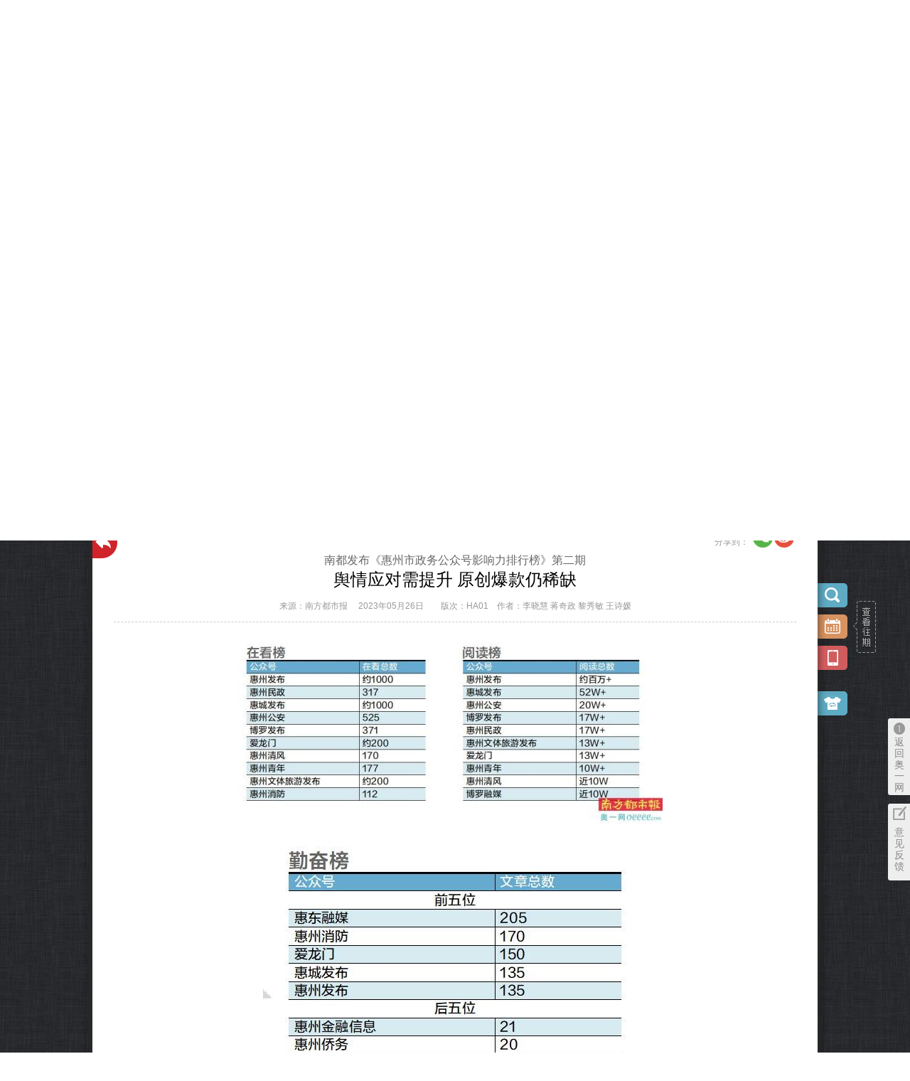

--- FILE ---
content_type: text/html
request_url: https://epaper.oeeee.com/epaper/J/html/2023-05/26/content_9498.htm
body_size: 11233
content:
<!DOCTYPE html>
<html lang="en" class="detail-tongban-html">
<head>
    <meta charset="UTF-8">
    <meta content="width=device-width, initial-scale=1.0, minimum-scale=1.0, maximum-scale=1.0, user-scalable=no" name="viewport">
    <title>舆情应对需提升 原创爆款仍稀缺-南方都市报·奥一网</title>
    <meta name="Keywords" content="南都数字报">
    <meta name="Description" content="南都数字报">
	<script type="text/javascript">var allowP=1</script>
<meta name="baidu-site-verification" content="baf3bd4f585dacb6db15f2860db8ec35"/>
<link type="text/css" rel="stylesheet" href="../../../../css/epaperstyle.css?v=0.7">
<link type="text/css" rel="stylesheet" href="../../../../css/scrollBar.css?v=0.1">

<script type="text/javascript">
(function(W){
	var _currenturl=W.location.href;

	if(/ipad|iphone|samsung|HTC|android|Harmony/i.test(navigator.userAgent.toLowerCase())){  
		
		W.location.href = _currenturl.replace(/^https|http/,'https').replace(/epaper/g,'ipaper');
	}
	
})(window)	
</script>
<script src="../../../../js/lib/seajs/seajs/2.3.0/sea.js"></script>
<script src="../../../../js/lib/jquery/jquery.js"></script>
<script src="../../../../js/lib/zmy-data-collection-3.0.0.min.js"></script>
<script src="../../../../js/lib/md5.min.js"></script>
<script>
    // 版面黑白S
    $(function(){
        var today = location.href.match(/....-..\/../g)[0];
        var greyArr = ["2022-12/01","2022-12/02","2022-12/03","2022-12/04","2022-12/05","2022-12/06","2022-12/07"]
        if(greyArr.indexOf(today)>-1){
            $('.functionbox,.shortcutbox,.to_oe,.suggest,.hd,.toback,.toback2,.bdsharebuttonbox,.voice_btn').addClass('pageGrey')
            setTimeout(function(){
                $('.voice_btn,.ndwx').addClass('pageGrey')
            },300)
        }
    })
    // 版面黑白E
</script>
<script>
    seajs.config({
        base: "/epaper/js",
        alias: {
            "jquery": "/epaper/js/lib/jquery/jquery/1.10.1/jquery.js"
        }
    });

    seajs.use("/epaper/js/index/dist/main");
</script>

<script>window._bd_share_config={"common":{"bdSnsKey":{},"bdText":"","bdMini":"2","bdMiniList":false,"bdPic":"","bdStyle":"1","bdSize":"24"},"share":{}};with(document)0[(getElementsByTagName('head')[0]||body).appendChild(createElement('script')).src='http://bdimg.share.baidu.com/static/api/js/share.js?v=89860593.js?cdnversion='+~(-new Date()/36e5)];</script>

    <style>
#ui-datepicker-div{
	position: fixed; top: 103px!important;
}
    </style>

</head>
<body >
<div class="wrapper">
	<div class="main">
		<div class="main-in clearfix">			
			<div class="main-paper">
				<img style="width:100%" src="../../../res/2023-05/26/HA01/HA01-B@1027_750.jpg" alt="">
				<div id="showMap" href="?" style="display: block; border: 1px solid rgb(243, 152, 20); background-color: rgb(243, 152, 20); opacity:0.3; filter:alpha(opacity=30);  position: absolute; left:77px;top:100px;width:886px;height:557px" >‌·</div>
				</div>
			
		</div>
		<div class="main-in clearfix" style="height:auto; position:relative">
		    <a href="#article" name="article"></a>
			<div class="toback2" style="top:0"><a href="node_3738.htm"></a></div>
			<div class="bdsharebuttonbox" ><span>分享到：</span><a href="#" class="share-wx bds_weixin" data-cmd="weixin" title="分享到微信"></a><a href="#" class="bds_tsina" data-cmd="tsina" title="分享到新浪微博"></a></div>
			<div class="tonban-b">
				
				<!--文章列表-->
				<div class="article" >
					<h2 class="leading_title">南都发布《惠州市政务公众号影响力排行榜》第二期</h2>	
					<h1>舆情应对需提升 原创爆款仍稀缺</h1>
					<h2></h2>
					
					<div class="info">
				        
				        	<span id="">来源：南方都市报</span>
				        	&nbsp;&nbsp;&nbsp;<span id=""> 2023年05月26日 </span>
				        	<span id=""></span>&nbsp;&nbsp;&nbsp;
				        	&nbsp;&nbsp;&nbsp;<span>版次：HA01</span>
				        	&nbsp;&nbsp;&nbsp;<span>作者：李晓慧 蒋奇政 黎秀敏 王诗媛 </span>
				          
			        </div>
			        <div class="text" >
			        	<img class="pub_image" src="../../../res/2023-05/26/HA01/HA01_HA01_0526@600_263.jpg"/>
<img class="pub_image" src="../../../res/2023-05/26/HA01/HA01_HA01_0528.jpg"/>
<img class="pub_image" src="../../../res/2023-05/26/HA01/HA01_HA01_0525@600_268.jpg"/>
<img class="pub_image" src="../../../res/2023-05/26/HA01/HA01_HA01_0527@600_370.jpg"/>
<p>　　今日，南方都市报惠州新闻部发布《惠州政务公众号影响力排行榜》（第二期），对“惠州发布”“惠城发布”等43个惠州市直部门、各县区融媒体中心的政务公众号影响力进行客观评测、排名。上月榜单新增“惠州发布”“惠州女性”两个公众号，“惠州发布”“惠城发布”“博罗发布”三个公众号占据微信传播指数（WCI）榜单的前三位；“惠州侨务”“惠州市审计局”排名依然垫底。</p><p>　　惠州政务公众号上月仅1篇文章阅读量超10万，同3月份一样，全月原创文章无一篇阅读量过万，整体表现平平。</p><p>　　舆情应对方面表现一般，上月底全网热搜“惠州奔现”，一男子在微信群出售和03年女生在惠州的见面机会。据广东网警巡查执法消息，已转交惠州跟进处理，但惠州接警后没有对事件进展进行任何通报。政务微信公众号作为发布权威信息的渠道，在热点事件中“失声”“缺位”，可见其对网络舆情突发事件应对能力还要提高。</p><p>　　知多D　　WCI指数　　　</p><p>　　WCI指数全称是微信传播指数，是由原始数据通过计算公式推导出来的标量数值，是中国新媒体大数据的权威平台清博指数数据团队考虑各维度数据后得出的综合指数。WCI指数越高反映出该公众号整体的传播力越强，影响力越大。</p><p>　　最受欢迎号</p><p>　　“惠州发布”拿下双榜第一</p><p>　　从阅读总数榜单前十名单来看，“惠州发布”“惠城发布”“博罗发布”占据前三位。</p><p>　　其中“惠州发布”表现出色，阅读量近百万+，在看量近1000，拿下双榜第一。另外，3月阅读榜单第一名的“惠城发布”也表现不俗，这次阅读量达52万，在看量近1000，拿下双榜第二。</p><p>　　阅读量达到10万的有“惠州发布”“惠城发布”“博罗发布”“惠州公安”“惠州消防”“惠州清风”“仲恺发布”“惠州文体旅游发布”等政务公众号。</p><p>　　记者发现，“惠州发布”阅读量高的文章主要是天气变化、疾病防控、招聘、新规、反诈等贴近日常生活的内容。“惠州清风”发布的查处通报，阅读量明显比该号其他类型的文章更高。“惠州文体旅游发布”虽然仅发布了51条稿件，总阅读量达到13万，其原创内容较多，版式活跃，美图也多。值得关注的是，与3月相比，前5名的“惠州发布”“惠城发布”“博罗发布”阅读总数均为负增长，文章总数有所下降。</p><p>　　总阅读量不足2000的有“惠州微农技”“惠州金融信息”“惠州外事”“惠州侨务”和“惠州市审计局”。虽然“惠州审计局”发文31篇，但多为政务要闻，缺乏吸引力，总阅读量仍垫底。</p><p>　　最受认同号</p><p>　　在看总量最高不到1000</p><p>　　在看榜方面，“惠州发布”以全月在看总数约1000位居榜首，接下来是“惠城发布”“惠州公安”“博罗发布”“惠州民政”。“惠州住建”“惠州海事局”“惠州商务”“惠州金融信息”表现逊色，在看总数惨不忍睹。</p><p>　　纵观整个榜单，在看率除了“惠州审计局”约3%，“惠州民政”为1.5%，“惠州民政”为1.1%外，榜单其余公众号在看率均为1%以下。不少公众号单篇文章阅读量过万，但在看量少之又少，以“惠州发布”为例，上月阅读量最高的稿件为《重要提醒！惠州已进入流感高发期》，阅读量3.2万，在看量约20。也就是说，每1700多人阅读，只有1个人点击“在看”。政务公众号还需多加思考，提升在看量，获得市民的认可。</p><p>　　WCI榜单</p><p>　　超过50%公众号活跃度下降</p><p>　　上月WCI榜单数据显示，惠州政务微信公众号共发布信息约3000条，公共发布次数一千多次，文章总数与3月相比少了。榜单三甲为“惠州发布”“惠城发布”“博罗发布”。与上一个月相比，“惠州发布”总阅读量减少12万；“惠城发布”总阅读量减少15万；“博罗发布”总文章数减少，总阅读量减少3.7万，不知道小编是否提前休“五一”小长假了呢？</p><p>　　值得关注的是，因为“惠州发布”的加入，惠州政务微信公众号有了WCI指数高于1000的账号。“惠州发布”“惠城发布上月的WCI增量为负值，“博罗发布”的WCI增量虽为正值，但不超过20。WCI下降的公众号超过50%，数据堪忧，活跃度明显不如上一个月。</p><p>　　上月榜单中，唯一10万+文章《惠州38岁民警钟明超抓捕嫌犯期间不幸因公牺牲》出自“惠州公安”。“惠州公安”势头强劲，上升12名，WCI增量273.2；“惠州清风”奋力直追，排行第五，文章总数增加21篇，WCI增量105.77。惠州各个政务公众号在运营的过程中，还需要加强打造爆款文章的能力，加强与读者的互动，提高公众号活跃度。</p><p>　　令人遗憾的是，3月WCI榜第二名“惠州教育”、第十名“惠州人社”，上月跌出前十。榜单显示，“惠州教育”上月发布文章数量减少13篇，总阅读量减少10万。“惠州人社”上月勤奋了，多发布了20多篇文章，总阅读量也增加了1.7万，但还远不如榜单前十数据亮眼。</p><p>　　勤奋榜</p><p>　　“惠东融媒”继续发扬“劳模”精神</p><p>　　3月劳模“惠东融媒”再次以205篇的文章总数排在上月勤奋榜的第一位，阅读总数7万+，文章总数增加了十余篇，整体传播效果不错。另外，“惠州消防”“爱龙门”“惠城发布”和“惠州发布”公众号，均跻身榜单前五位。南都记者注意到，在此次上榜勤奋榜前五位的公众号中，上个月进榜的“爱龙门”“惠城发布”在这个月也持续保持在前五名，“惠州消防”本月发稿约170篇，排在勤奋榜的第二，值得点赞。</p><p>　　从勤奋榜后五位来看，“惠州金融信息”“惠州侨务”“惠州住建”“惠州微农技”和“惠州外事”公众号排名垫底，文章总数均不超过20篇。南都记者注意到，上个月垫底的“惠州侨务”“惠州微农技”仍在榜。值得点赞的是，“惠州侨务”文章总数为近20篇，相比上个月增长了十多篇，希望早日摆脱“吊车尾”之痛。</p><p>　　进步榜</p><p>　　“惠州疾控”进步大</p><p>　　在上月微信传播指数榜单中，WCI指数增量上，前三名为“惠州公安”“惠州疾控”“惠州清风”。</p><p>　　“惠州公安”上月WCI增量约300，有一篇超10万+的文章为其增色不少。“惠州疾控”在3月份的WCI增量为-315.11，退步较多，而在上月WCI增量为175，有明显的进步。记者发现该公号在上月份内容以疾病防护为主，惠州市民最关注“流感预防”的话题。</p><p>　　“惠州清风”WCI增量在3月份为-151.10，而到了上月份为105.77，跻身进步榜前三名，记者观察到，该公号在上月发布的文章总数为100篇，比3月新增21篇，阅读总数13万+，最受关注的内容为2023年第一季度全市纪检监察机关监督检查、审查调查情况，干部查处等。</p><p>　　“惠州住建”3月份WCI增量最高，为202.37，而到了上月为-125.71，文章总数相较上个月少了13篇，出现了大幅退步。“惠州教育”“惠州女性”同样不甚理想，记者发现“惠州教育”阅读量近10万+，但文章总数相比3月份要少了13篇，相比上个月的阅读总数少了10万+。“惠州女性”相比3月份文章总数多了2篇，但总阅读数，减少了3万+。</p><p>　　热文榜</p><p>　　“惠州公安”10万+强势上榜</p><p>　　TOP10热文稿件中，“惠州公安”贡献一篇10万+的热文，位居第一，惠州发布有5篇热文进入榜单，惠州教育贡献1篇、惠州疾控2篇，博罗发布1篇。</p><p>　　从阅读量来看，除了“惠州公安”10万+的文章，最高的5.2万多，最低的25701，涉及到反诈、天气变化、惠民政策、“五一”安全提醒、甲流、流感预防、车站更名等，都是市民关注的热点民生话题。</p><p>　　“博罗发布”的《你好，我叫博罗，这是我的最新简历》摒弃传统呆板的介绍方式，用全新的方式，介绍博罗的规划、生态、旅游资源、区位、配套、美食等，在上榜的热文中，表现形式较为出彩。</p><p>　　“惠州公安”发布的《惠州38岁民警钟明超抓捕疑犯期间不幸因公牺牲》成为热文榜第一名，这也是上月惠州人最关注的新闻之一，钟明超因公牺牲引发全国关注。龙门县公安局治安管理大队一中队中队长钟明超，面对犯罪嫌疑人驾车逃逸，临危不惧、挺身而上，在与犯罪嫌疑人搏斗过程中被驾车拖行近200余米后倒地壮烈牺牲，年仅38岁。</p><p>　　原创榜</p><p>　　“爱龙门”本月最强，上榜7条</p><p>　　原创榜单数据显示，TOP10中，“爱龙门”7条原创稿件上榜，这是继3月“爱龙门”上榜5条原创之后，再度上榜。</p><p>　　“惠州发布”的原创稿件《你知道和不知道的惠州》以近七千的阅读量拔得头筹，在五一小长假来临前夕，通过图文并茂的表现方式，展现出西湖之外的祝屋巷、东坡祠、磨子石公园、龙门宴，海胆炒饭等，让更多人了解惠州。</p><p>　　第二名到第十名中，有7条是“爱龙门”贡献的原创，基本上兼顾了实用性、服务性两方面，有龙门首例干细胞捐献、龙门新增一处乡村游、1000万巨奖乡村振兴擂台大赛，还有暴雨红色预警的提醒、招聘启事等。</p><p>　　除此之外，惠州文体发布和惠州住建也各有一条上榜原创榜单。纵观上月原创榜，整体没有特别出彩的稿件。从阅读量数据来看，平均原创稿件的阅读量在2000—3000之间，阅读量一般，稿件质量有待提升。</p><p>　　此外，原创稿件前十集中在龙门县的官方微信上，说明惠州各市直机关公众号、县区融媒体公众号的原创力度还有巨大的提升空间。　　</p><p>　　出品：南都惠州新闻部</p><p>　　统筹：南都记者 李晓慧</p><p>　　数据采集分析：南都记者 李晓慧 蒋奇政 黎秀敏 王诗媛</p><p>　　数据支持：清博大数据</p><p>　　测评时段：2023年4月1日-4月30日</p>			        </div>
				</div>
				<!--文章列表end-->
			</div>
			
		</div>
		
		<div class="functionbox tb-functionbox">
			<div class="guide_wqhg" id="guide_wqhg"><a href="javascript:;" onclick="javascript:document.getElementById('guide_wqhg').style.display='none';"></a></div>
			<input type="text" class="datepicker" readonly="readonly">
			<a href="http://corp.oeeee.com/ndapp/" target="_blank" class="newspaper"/></a>
			<div class="qrcode">
				<img src="http://epaper.oeeee.com/epaper/images/ndapp_ewm_2.png" alt="手机看报" />
			</div>
			<div class="skin-box"> 
				<a href="javascript:void(0);" class="skin"></a>
				<div class="skin-list">
					<span class="skin-1"></span>
					<span class="skin-2"></span>
					<span class="skin-3"></span>
				</div>
			</div>

			<div class="tolist"></div>
									
			<div class="searchresult hide" id="J_searchresult">
				<a class="close " id="J_close_search"></a>
				
				<form onsubmit="return searchSubmit()" target="_self">
				<div class="hd"><input type="text" id="J_search_content" /></div>
				</form>
			</div>
			
		</div>

		<div class="shortcutbox">
			<ul class="icon">
				        <li>
            <a href="javascript:;" class="a">要闻</a>  
            <div class="shortlist hide">
						<ul>
													<li><a href="../../../../A/html/2023-05/26/node_3743.htm">(GA01) 封面</a></li>
														<li><a href="../../../../A/html/2023-05/26/node_3744.htm">(GA02) 社论</a></li>
														<li><a href="../../../../A/html/2023-05/26/node_3751.htm">(GA03) 要闻</a></li>
														<li><a href="../../../../A/html/2023-05/26/node_3752.htm">(GA04) 都市</a></li>
														<li><a href="../../../../A/html/2023-05/26/node_3753.htm">(GA07) 都市</a></li>
														<li><a href="../../../../A/html/2023-05/26/node_3756.htm">(GA08) N视频</a></li>
														<li><a href="../../../../A/html/2023-05/26/node_3757.htm">(GA10) 都市</a></li>
														<li><a href="../../../../A/html/2023-05/26/node_3754.htm">(GA11) 政商数据</a></li>
														<li><a href="../../../../A/html/2023-05/26/node_3755.htm">(GA12) 关注</a></li>
														<li><a href="../../../../A/html/2023-05/26/node_3758.htm">(GA15) 逝者</a></li>
														<li><a href="../../../../A/html/2023-05/26/node_3760.htm">(GA16) 港澳台</a></li>
													</ul>
						
            </div>                
            
        </li>
        										        <li>
            <a href="javascript:;" class="a">广州</a>  
            <div class="shortlist hide">
						<ul>
													<li><a href="../../../../G/html/2023-05/26/node_3746.htm">(EA01) 湾区财经</a></li>
														<li><a href="../../../../G/html/2023-05/26/node_3745.htm">(EA02) 关注</a></li>
														<li><a href="../../../../G/html/2023-05/26/node_3749.htm">(EA04) 港澳通</a></li>
														<li><a href="../../../../G/html/2023-05/26/node_3750.htm">(EA06) 港澳通</a></li>
														<li><a href="../../../../G/html/2023-05/26/node_3747.htm">(EA07) 地产</a></li>
														<li><a href="../../../../G/html/2023-05/26/node_3748.htm">(EA08) 商业</a></li>
													</ul>
						
            </div>                
            
        </li>
        		        <li>
            <a href="javascript:;" class="a">深圳</a>  
            <div class="shortlist hide">
						<ul>
													<li><a href="../../../../H/html/2023-05/26/node_3719.htm">(NA01) 深圳大件事</a></li>
														<li><a href="../../../../H/html/2023-05/26/node_3717.htm">(NA02) 深城</a></li>
														<li><a href="../../../../H/html/2023-05/26/node_3718.htm">(NA03) 深城</a></li>
														<li><a href="../../../../H/html/2023-05/26/node_3735.htm">(NA04) 深城</a></li>
														<li><a href="../../../../H/html/2023-05/26/node_3737.htm">(NA05) 广告</a></li>
														<li><a href="../../../../H/html/2023-05/26/node_3736.htm">(NA06) 深财</a></li>
														<li><a href="../../../../H/html/2023-05/26/node_3741.htm">(NA07) 区势</a></li>
														<li><a href="../../../../H/html/2023-05/26/node_3742.htm">(NA08) 人物</a></li>
													</ul>
						
            </div>                
            
        </li>
        								        <li>
            <a href="javascript:;" class="a">珠海</a>  
            <div class="shortlist hide">
						<ul>
													<li><a href="../../../../N/html/2023-05/26/node_3723.htm">(ZA01) 珠海读本</a></li>
														<li><a href="../../../../N/html/2023-05/26/node_3720.htm">(ZA02) 特别报道</a></li>
														<li><a href="../../../../N/html/2023-05/26/node_3722.htm">(ZA04) 特别报道</a></li>
														<li><a href="../../../../N/html/2023-05/26/node_3724.htm">(ZA05) 特别报道</a></li>
														<li><a href="../../../../N/html/2023-05/26/node_3721.htm">(ZA06) 特别报道</a></li>
														<li><a href="../../../../N/html/2023-05/26/node_3725.htm">(ZA08) 特别报道</a></li>
													</ul>
						
            </div>                
            
        </li>
        				        <li class="active" data-active="block">
            <a href="javascript:;" class="a">惠州</a>  
            <div class="shortlist hide">
						<ul>
													<li><a href="../../../../J/html/2023-05/26/node_3738.htm">(HA01) 惠州读本</a></li>
														<li><a href="../../../../J/html/2023-05/26/node_3729.htm">(HA02) 惠城</a></li>
														<li><a href="../../../../J/html/2023-05/26/node_3726.htm">(HA03) 惠阳</a></li>
														<li><a href="../../../../J/html/2023-05/26/node_3731.htm">(HA04) 惠东</a></li>
														<li><a href="../../../../J/html/2023-05/26/node_3727.htm">(HA05) 博罗</a></li>
														<li><a href="../../../../J/html/2023-05/26/node_3730.htm">(HA06) 城事</a></li>
														<li><a href="../../../../J/html/2023-05/26/node_3728.htm">(HA07) 测评</a></li>
													</ul>
						
            </div>                
            
        </li>
        		                        
    </ul>

			
		</div>
		
		<!-- 开启桌面通知S -->
<!-- <div class="notify-tips">
  <p class="tit">开启桌面通知<a class="no">×</a></p>
  <p class="result">开启后，有重磅新闻时浏览器会向你推送动态通知</p>
  <div class="btn-box">
    <button class="refuse no">不再提醒</button>
	<button class="accept yes">开启</button>
  </div>
</div> -->
<!-- 开启桌面通知E -->
<a href="http://www.oeeee.com" target="_blank" class="to_oe"><span>返回奥一网</span></a>
<a href="http://cn.mikecrm.com/7zDzmCG" target="_blank" class="suggest"><span>意见反馈</span></a>
<div class="footer">版权所有 广东南都全媒体网络科技有限公司 Copyright ©2007~<span id="year"></span> <a href="http://www.oeeee.com" style="color:#fff" target="_blank">oeeee.com</a> corporation. All Rights Reserved</div>

<link rel="stylesheet" href="../../../../css/datetimepicker.css" />
<link rel="stylesheet" href="../../../../css/dropdown.css" />

<!-- Start Alexa Certify Javascript -->
<!--
<script type="text/javascript">_atrk_opts = { atrk_acct:"qlI7j1a4ZP00wT", domain:"oeeee.com",dynamic: true};
(function() { var as = document.createElement('script'); as.type = 'text/javascript'; as.async = true; as.src = "https://d31qbv1cthcecs.cloudfront.net/atrk.js"; var s = document.getElementsByTagName('script')[0];s.parentNode.insertBefore(as, s); })();
</script><noscript><img src="https://d5nxst8fruw4z.cloudfront.net/atrk.gif?account=qlI7j1a4ZP00wT" style="display:none" height="1" width="1" alt="" /></noscript>
-->
<!-- End Alexa Certify Javascript -->
<!--全站GA统计代码-->
<!-- <script>
    (function(i,s,o,g,r,a,m){i['GoogleAnalyticsObject']=r;i[r]=i[r]||function(){
        (i[r].q=i[r].q||[]).push(arguments)},i[r].l=1*new Date();a=s.createElement(o),
        m=s.getElementsByTagName(o)[0];a.async=1;a.src=g;m.parentNode.insertBefore(a,m)
    })(window,document,'script','//www.google-analytics.com/analytics.js','ga');
    ga('create', 'UA-12577036-45', 'auto');
    ga('send', 'pageview');
</script> -->
<!--全站GA统计代码 END-->
<!--全站百度统计代码-->
<script>
    var _hmt = _hmt || [];
    (function() {
        var hm = document.createElement("script");
        hm.src = "//hm.baidu.com/hm.js?967edc8e5c8efb4c5917d2223e9c6d29";
        var s = document.getElementsByTagName("script")[0];
        s.parentNode.insertBefore(hm, s);
    })();
</script>

<!--全站百度统计代码 END-->

<script type="text/javascript">
    document.getElementById('year').innerHTML = new Date().getFullYear()
    function SetCookieValue(_Name, _Value, _Expires, _Type) {
        var _LargeExpDate = new Date();
        if (typeof(_Expires) == 'number' && isNaN(_Expires) == false) {
            if (_Expires != 0) {
                if (typeof(_Type) == 'number' && isNaN(_Type) == false && _Type == 1) {
                    _LargeExpDate.setTime(_LargeExpDate.getTime() + (_Expires * 1000));
                } else {
                    _LargeExpDate.setTime(_LargeExpDate.getTime() + (_Expires * 24 * 3600 * 1000));
                }
            } else {
                _LargeExpDate = null;
            }
        } else {
            _LargeExpDate.setTime(_LargeExpDate.getTime() + (36500 * 24 * 3600 * 1000));
        }
        document.cookie = _Name + "=" + escape(_Value) + (_LargeExpDate != null ? ";expires=" + _LargeExpDate.toGMTString() : "") + ";path=/;domain=.oeeee.com";
    }

    function GetCookieValue(_Name) {
        var _search = _Name + "=";
        if (document.cookie.length > 0) {
            var _offset = document.cookie.indexOf(_search);
            if (_offset != -1) {
                _offset += _search.length;

                var _end = document.cookie.indexOf(";", _offset);

                if (_end == -1) _end = document.cookie.length;

                var _cook = document.cookie.substring(_offset, _end);
                return _cook.match(/%u/ig) ? unescape(_cook) : decodeURIComponent(_cook);
            }
            else return '';
        }
    }

    function getStyle (element, attr) {
        if (element.currentStyle) {
            return element.currentStyle[attr];
        } else {
            return window.getComputedStyle(element,null)[attr];
        }
    }

    var ndlog = '';
    var epaper_uid=GetCookieValue('epaper_uid');
    //首次进来设置cookie uid用于标示用户

    if(!epaper_uid){
        SetCookieValue('epaper_uid', 'epaper_'+new Date().getTime(), 365);
    }

    function getLog(){

        var OS = this.jungleOS();
        var bo = this.jungleBo();

        var curl =escape(window.location),
            device = screen.width + "*" + screen.height,
            ref = document.referrer,
            ch='';

        if(curl.indexOf('/ipaper/')){
            ch='ipaper';
        }else if(curl.indexOf('/epaper/')){
            ch='epaper';
        }

        if(curl.indexOf('node_')!=-1){
            source='node';
        }else if(curl.indexOf('content_')!=-1){
            source='content';
        }


        if ((ref == "") || (ref == "[unknown origin]") || (ref == "unknown") || (ref == "undefined"))
            ref = null;
        ref = escape(ref);

        var ctime = Date.now()
        ndlog = 'http://report.oeeee.com/epaper/epaper.gif?os='+OS+'&bv='+bo+'&url='+curl+'&ds='+device+'&su='+ref+'&lt='+ctime+'&ch='+ch+'&source='+source+'&uid='+epaper_uid;
    }

    getLog.prototype.jungleOS = function(){
        var OS, userAgent = navigator.userAgent;
        if (/(iPhone|iPad|iPod|iOS)/i.test(userAgent)) {
            OS = 'IOS';
        } else if (/(Android)/i.test(userAgent)) {
            OS = 'Android';
        } else {
            OS = 'pc';
        }
        return OS;
    }

    getLog.prototype.jungleBo = function(){
        var bo, s, browser = {};
        var userAgent = navigator.userAgent.toLowerCase();
        (s = userAgent.match(/msie ([\d.]+)/)) ? browser.ie = s[1]: (s = userAgent.match(/firefox\/([\d.]+)/)) ? browser.firefox = s[1] : (s = userAgent.match(/chrome\/([\d.]+)/)) ? browser.chrome = s[1] : (s = userAgent.match(/opera.([\d.]+)/)) ? browser.opera = s[1] : (s = userAgent
            .match(/version\/([\d.]+).*safari/)) ? browser.safari = s[1] : 0;
        var version = "";
        if (browser.ie) {
            version = 'IE ' + browser.ie;
        } else if (browser.firefox) {
            version = 'FireFox ' + browser.firefox;
        } else if (browser.chrome) {
            version = 'chrome ' + browser.chrome;
        } else if (browser.opera) {
            version = 'opera ' + browser.opera;
        } else if (browser.safari) {
            version = 'safari ' + browser.safari;
        } else {
            version = 'Unknow';
        }
        bo = escape(version);
        return bo;
    }

    var skin = GetCookieValue('epaper_skin') || 1;
    var op = skin;

    var skin_op = document.querySelectorAll('.skin-list span');
    var pub_image = document.querySelectorAll('.pub_image');
    var main_r = document.querySelector('.main-r');
    skin_op.forEach(function (item, i) {
        if (i + 1 == skin) {
            item.className += ' act';
            var bgcolor = getStyle(item, 'backgroundColor');
            if (document.querySelector('html').className.match('tongban')) {
                if (!document.querySelectorAll('.main-in .main-list').length) {
                    document.querySelectorAll('.main-in')[1].style.backgroundColor = bgcolor;
                }
            } else {
                if (document.querySelectorAll('.main-600').length) {
                    main_r.style.backgroundColor = bgcolor;
                }
            }
            if (skin != 1) {
                pub_image.forEach(function (img) {
                    img.className += ' gray';
                })
            }
        }
        item.onclick = function () {
            if (i + 1 == op) return false;
            skin_op.forEach(function (item) {
                item.className = item.className.replace('act', '');
            });
            op = i + 1;
            this.className += ' act';
            SetCookieValue('epaper_skin', op, 365);
            var bgcolor = getStyle(this, 'backgroundColor');
            if (document.querySelector('html').className.match('tongban')) {
                if (!document.querySelectorAll('.main-in .main-list').length) {
                    document.querySelectorAll('.main-in')[1].style.backgroundColor = bgcolor;
                }
            } else {
                if (document.querySelectorAll('.main-600').length) {
                    main_r.style.backgroundColor = bgcolor;
                }
            }
            if (op != 1) {
                pub_image.forEach(function (img) {
                    if (!img.className.match('gray')) {
                        img.className += ' gray';
                    }
                })
            } else {
                pub_image.forEach(function (img) {
                    img.className = img.className.replace('gray', '');
                })
            }
        }
    })
    /*开启桌面通知S*/
    // document.querySelector('.notify-tips .yes').onclick = function () {
    //   document.querySelector('.notify-tips').style.display = 'none';
    //   OE_notify.init();
    // }
    // document.querySelectorAll('.notify-tips .no').forEach(function (item) {
    //   item.onclick = function () {
    //     document.querySelector('.notify-tips').style.display = 'none';
    //     var refuse_cookie = GetCookieValue('OE_notify_refuse') || '0/0';
    //     var refuse_cookie_count = parseInt(refuse_cookie.split('/')[1]) + 1;
    //     var notify_cookie = new Date().getTime();
    //     notify_cookie += '/' + refuse_cookie_count;
    //     SetCookieValue('OE_notify_refuse', notify_cookie , 356);
    //   }
    // })
    /*开启桌面通知E*/
</script>

	</div>

</div>


</body>
</html>